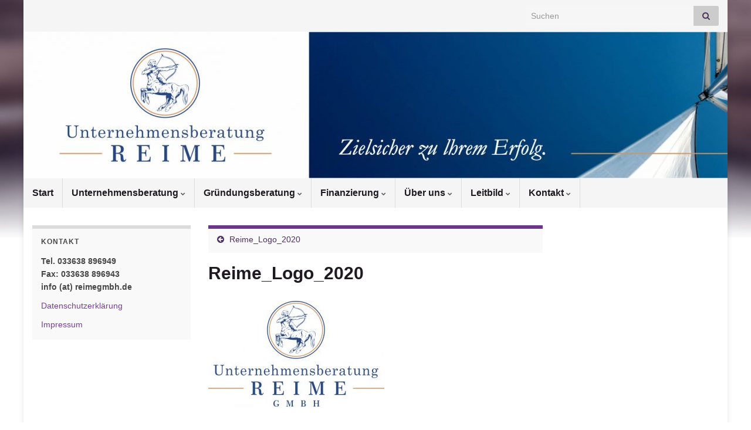

--- FILE ---
content_type: text/html; charset=UTF-8
request_url: https://www.reimegmbh.de/reime_logo_2020/
body_size: 11187
content:
<!DOCTYPE html><!--[if IE 7]>
<html class="ie ie7" dir="ltr" lang="de" prefix="og: https://ogp.me/ns# og: http://ogp.me/ns#">
<![endif]-->
<!--[if IE 8]>
<html class="ie ie8" dir="ltr" lang="de" prefix="og: https://ogp.me/ns# og: http://ogp.me/ns#">
<![endif]-->
<!--[if !(IE 7) & !(IE 8)]><!-->
<html dir="ltr" lang="de" prefix="og: https://ogp.me/ns# og: http://ogp.me/ns#">
<!--<![endif]-->
    <head>
        <meta charset="UTF-8">
        <meta http-equiv="X-UA-Compatible" content="IE=edge">
        <meta name="viewport" content="width=device-width, initial-scale=1">
        <link rel="dns-prefetch" href="//cdn.hu-manity.co" />
		<!-- Cookie Compliance -->
		<script type="text/javascript">var huOptions = {"appID":"wwwreimegmbhde-cf30ab1","currentLanguage":"de","blocking":true,"globalCookie":false,"isAdmin":false,"privacyConsent":true,"forms":[],"customProviders":[],"customPatterns":[]};</script>
		<script type="text/javascript" src="https://cdn.hu-manity.co/hu-banner.min.js"></script><title>Reime_Logo_2020 | Unternehmensberatung Reime GmbH</title>

		<!-- All in One SEO 4.9.3 - aioseo.com -->
	<meta name="robots" content="max-image-preview:large" />
	<meta name="author" content="Administrator"/>
	<link rel="canonical" href="https://www.reimegmbh.de/reime_logo_2020/" />
	<meta name="generator" content="All in One SEO (AIOSEO) 4.9.3" />
		<meta property="og:locale" content="de_DE" />
		<meta property="og:site_name" content="Unternehmensberatung Reime GmbH | Beratung für Gründer und junge Unternehmen" />
		<meta property="og:type" content="article" />
		<meta property="og:title" content="Reime_Logo_2020 | Unternehmensberatung Reime GmbH" />
		<meta property="og:url" content="https://www.reimegmbh.de/reime_logo_2020/" />
		<meta property="article:published_time" content="2022-09-01T15:57:18+00:00" />
		<meta property="article:modified_time" content="2022-09-01T15:57:18+00:00" />
		<meta name="twitter:card" content="summary_large_image" />
		<meta name="twitter:title" content="Reime_Logo_2020 | Unternehmensberatung Reime GmbH" />
		<script type="application/ld+json" class="aioseo-schema">
			{"@context":"https:\/\/schema.org","@graph":[{"@type":"BreadcrumbList","@id":"https:\/\/www.reimegmbh.de\/reime_logo_2020\/#breadcrumblist","itemListElement":[{"@type":"ListItem","@id":"https:\/\/www.reimegmbh.de#listItem","position":1,"name":"Home","item":"https:\/\/www.reimegmbh.de","nextItem":{"@type":"ListItem","@id":"https:\/\/www.reimegmbh.de\/reime_logo_2020\/#listItem","name":"Reime_Logo_2020"}},{"@type":"ListItem","@id":"https:\/\/www.reimegmbh.de\/reime_logo_2020\/#listItem","position":2,"name":"Reime_Logo_2020","previousItem":{"@type":"ListItem","@id":"https:\/\/www.reimegmbh.de#listItem","name":"Home"}}]},{"@type":"ItemPage","@id":"https:\/\/www.reimegmbh.de\/reime_logo_2020\/#itempage","url":"https:\/\/www.reimegmbh.de\/reime_logo_2020\/","name":"Reime_Logo_2020 | Unternehmensberatung Reime GmbH","inLanguage":"de-DE","isPartOf":{"@id":"https:\/\/www.reimegmbh.de\/#website"},"breadcrumb":{"@id":"https:\/\/www.reimegmbh.de\/reime_logo_2020\/#breadcrumblist"},"author":{"@id":"https:\/\/www.reimegmbh.de\/author\/administrator\/#author"},"creator":{"@id":"https:\/\/www.reimegmbh.de\/author\/administrator\/#author"},"datePublished":"2022-09-01T17:57:18+02:00","dateModified":"2022-09-01T17:57:18+02:00"},{"@type":"Organization","@id":"https:\/\/www.reimegmbh.de\/#organization","name":"Unternehmensberatung Reime GmbH","description":"Beratung f\u00fcr Gr\u00fcnder und junge Unternehmen","url":"https:\/\/www.reimegmbh.de\/","telephone":"+4933638896949","logo":{"@type":"ImageObject","url":"https:\/\/www.reimegmbh.de\/wp-content\/uploads\/2022\/09\/Reime_Logo_2020.jpg","@id":"https:\/\/www.reimegmbh.de\/reime_logo_2020\/#organizationLogo","width":500,"height":300},"image":{"@id":"https:\/\/www.reimegmbh.de\/reime_logo_2020\/#organizationLogo"}},{"@type":"Person","@id":"https:\/\/www.reimegmbh.de\/author\/administrator\/#author","url":"https:\/\/www.reimegmbh.de\/author\/administrator\/","name":"Administrator","image":{"@type":"ImageObject","@id":"https:\/\/www.reimegmbh.de\/reime_logo_2020\/#authorImage","url":"https:\/\/secure.gravatar.com\/avatar\/7d3e2a56dc65c67879b30edf45740adcad2fad026cdf3d08e276314b764282a0?s=96&d=mm&r=g","width":96,"height":96,"caption":"Administrator"}},{"@type":"WebSite","@id":"https:\/\/www.reimegmbh.de\/#website","url":"https:\/\/www.reimegmbh.de\/","name":"Unternehmensberatung Reime GmbH","description":"Beratung f\u00fcr Gr\u00fcnder und junge Unternehmen","inLanguage":"de-DE","publisher":{"@id":"https:\/\/www.reimegmbh.de\/#organization"}}]}
		</script>
		<!-- All in One SEO -->

<link rel='dns-prefetch' href='//www.reimegmbh.de' />
<link rel="alternate" type="application/rss+xml" title="Unternehmensberatung Reime GmbH &raquo; Feed" href="https://www.reimegmbh.de/feed/" />
<link rel="alternate" type="application/rss+xml" title="Unternehmensberatung Reime GmbH &raquo; Kommentar-Feed" href="https://www.reimegmbh.de/comments/feed/" />
<link rel="alternate" title="oEmbed (JSON)" type="application/json+oembed" href="https://www.reimegmbh.de/wp-json/oembed/1.0/embed?url=https%3A%2F%2Fwww.reimegmbh.de%2Freime_logo_2020%2F" />
<link rel="alternate" title="oEmbed (XML)" type="text/xml+oembed" href="https://www.reimegmbh.de/wp-json/oembed/1.0/embed?url=https%3A%2F%2Fwww.reimegmbh.de%2Freime_logo_2020%2F&#038;format=xml" />
<style id='wp-img-auto-sizes-contain-inline-css' type='text/css'>
img:is([sizes=auto i],[sizes^="auto," i]){contain-intrinsic-size:3000px 1500px}
/*# sourceURL=wp-img-auto-sizes-contain-inline-css */
</style>
<style id='wp-emoji-styles-inline-css' type='text/css'>

	img.wp-smiley, img.emoji {
		display: inline !important;
		border: none !important;
		box-shadow: none !important;
		height: 1em !important;
		width: 1em !important;
		margin: 0 0.07em !important;
		vertical-align: -0.1em !important;
		background: none !important;
		padding: 0 !important;
	}
/*# sourceURL=wp-emoji-styles-inline-css */
</style>
<style id='wp-block-library-inline-css' type='text/css'>
:root{--wp-block-synced-color:#7a00df;--wp-block-synced-color--rgb:122,0,223;--wp-bound-block-color:var(--wp-block-synced-color);--wp-editor-canvas-background:#ddd;--wp-admin-theme-color:#007cba;--wp-admin-theme-color--rgb:0,124,186;--wp-admin-theme-color-darker-10:#006ba1;--wp-admin-theme-color-darker-10--rgb:0,107,160.5;--wp-admin-theme-color-darker-20:#005a87;--wp-admin-theme-color-darker-20--rgb:0,90,135;--wp-admin-border-width-focus:2px}@media (min-resolution:192dpi){:root{--wp-admin-border-width-focus:1.5px}}.wp-element-button{cursor:pointer}:root .has-very-light-gray-background-color{background-color:#eee}:root .has-very-dark-gray-background-color{background-color:#313131}:root .has-very-light-gray-color{color:#eee}:root .has-very-dark-gray-color{color:#313131}:root .has-vivid-green-cyan-to-vivid-cyan-blue-gradient-background{background:linear-gradient(135deg,#00d084,#0693e3)}:root .has-purple-crush-gradient-background{background:linear-gradient(135deg,#34e2e4,#4721fb 50%,#ab1dfe)}:root .has-hazy-dawn-gradient-background{background:linear-gradient(135deg,#faaca8,#dad0ec)}:root .has-subdued-olive-gradient-background{background:linear-gradient(135deg,#fafae1,#67a671)}:root .has-atomic-cream-gradient-background{background:linear-gradient(135deg,#fdd79a,#004a59)}:root .has-nightshade-gradient-background{background:linear-gradient(135deg,#330968,#31cdcf)}:root .has-midnight-gradient-background{background:linear-gradient(135deg,#020381,#2874fc)}:root{--wp--preset--font-size--normal:16px;--wp--preset--font-size--huge:42px}.has-regular-font-size{font-size:1em}.has-larger-font-size{font-size:2.625em}.has-normal-font-size{font-size:var(--wp--preset--font-size--normal)}.has-huge-font-size{font-size:var(--wp--preset--font-size--huge)}.has-text-align-center{text-align:center}.has-text-align-left{text-align:left}.has-text-align-right{text-align:right}.has-fit-text{white-space:nowrap!important}#end-resizable-editor-section{display:none}.aligncenter{clear:both}.items-justified-left{justify-content:flex-start}.items-justified-center{justify-content:center}.items-justified-right{justify-content:flex-end}.items-justified-space-between{justify-content:space-between}.screen-reader-text{border:0;clip-path:inset(50%);height:1px;margin:-1px;overflow:hidden;padding:0;position:absolute;width:1px;word-wrap:normal!important}.screen-reader-text:focus{background-color:#ddd;clip-path:none;color:#444;display:block;font-size:1em;height:auto;left:5px;line-height:normal;padding:15px 23px 14px;text-decoration:none;top:5px;width:auto;z-index:100000}html :where(.has-border-color){border-style:solid}html :where([style*=border-top-color]){border-top-style:solid}html :where([style*=border-right-color]){border-right-style:solid}html :where([style*=border-bottom-color]){border-bottom-style:solid}html :where([style*=border-left-color]){border-left-style:solid}html :where([style*=border-width]){border-style:solid}html :where([style*=border-top-width]){border-top-style:solid}html :where([style*=border-right-width]){border-right-style:solid}html :where([style*=border-bottom-width]){border-bottom-style:solid}html :where([style*=border-left-width]){border-left-style:solid}html :where(img[class*=wp-image-]){height:auto;max-width:100%}:where(figure){margin:0 0 1em}html :where(.is-position-sticky){--wp-admin--admin-bar--position-offset:var(--wp-admin--admin-bar--height,0px)}@media screen and (max-width:600px){html :where(.is-position-sticky){--wp-admin--admin-bar--position-offset:0px}}

/*# sourceURL=wp-block-library-inline-css */
</style><style id='global-styles-inline-css' type='text/css'>
:root{--wp--preset--aspect-ratio--square: 1;--wp--preset--aspect-ratio--4-3: 4/3;--wp--preset--aspect-ratio--3-4: 3/4;--wp--preset--aspect-ratio--3-2: 3/2;--wp--preset--aspect-ratio--2-3: 2/3;--wp--preset--aspect-ratio--16-9: 16/9;--wp--preset--aspect-ratio--9-16: 9/16;--wp--preset--color--black: #000000;--wp--preset--color--cyan-bluish-gray: #abb8c3;--wp--preset--color--white: #ffffff;--wp--preset--color--pale-pink: #f78da7;--wp--preset--color--vivid-red: #cf2e2e;--wp--preset--color--luminous-vivid-orange: #ff6900;--wp--preset--color--luminous-vivid-amber: #fcb900;--wp--preset--color--light-green-cyan: #7bdcb5;--wp--preset--color--vivid-green-cyan: #00d084;--wp--preset--color--pale-cyan-blue: #8ed1fc;--wp--preset--color--vivid-cyan-blue: #0693e3;--wp--preset--color--vivid-purple: #9b51e0;--wp--preset--gradient--vivid-cyan-blue-to-vivid-purple: linear-gradient(135deg,rgb(6,147,227) 0%,rgb(155,81,224) 100%);--wp--preset--gradient--light-green-cyan-to-vivid-green-cyan: linear-gradient(135deg,rgb(122,220,180) 0%,rgb(0,208,130) 100%);--wp--preset--gradient--luminous-vivid-amber-to-luminous-vivid-orange: linear-gradient(135deg,rgb(252,185,0) 0%,rgb(255,105,0) 100%);--wp--preset--gradient--luminous-vivid-orange-to-vivid-red: linear-gradient(135deg,rgb(255,105,0) 0%,rgb(207,46,46) 100%);--wp--preset--gradient--very-light-gray-to-cyan-bluish-gray: linear-gradient(135deg,rgb(238,238,238) 0%,rgb(169,184,195) 100%);--wp--preset--gradient--cool-to-warm-spectrum: linear-gradient(135deg,rgb(74,234,220) 0%,rgb(151,120,209) 20%,rgb(207,42,186) 40%,rgb(238,44,130) 60%,rgb(251,105,98) 80%,rgb(254,248,76) 100%);--wp--preset--gradient--blush-light-purple: linear-gradient(135deg,rgb(255,206,236) 0%,rgb(152,150,240) 100%);--wp--preset--gradient--blush-bordeaux: linear-gradient(135deg,rgb(254,205,165) 0%,rgb(254,45,45) 50%,rgb(107,0,62) 100%);--wp--preset--gradient--luminous-dusk: linear-gradient(135deg,rgb(255,203,112) 0%,rgb(199,81,192) 50%,rgb(65,88,208) 100%);--wp--preset--gradient--pale-ocean: linear-gradient(135deg,rgb(255,245,203) 0%,rgb(182,227,212) 50%,rgb(51,167,181) 100%);--wp--preset--gradient--electric-grass: linear-gradient(135deg,rgb(202,248,128) 0%,rgb(113,206,126) 100%);--wp--preset--gradient--midnight: linear-gradient(135deg,rgb(2,3,129) 0%,rgb(40,116,252) 100%);--wp--preset--font-size--small: 14px;--wp--preset--font-size--medium: 20px;--wp--preset--font-size--large: 20px;--wp--preset--font-size--x-large: 42px;--wp--preset--font-size--tiny: 10px;--wp--preset--font-size--regular: 16px;--wp--preset--font-size--larger: 26px;--wp--preset--spacing--20: 0.44rem;--wp--preset--spacing--30: 0.67rem;--wp--preset--spacing--40: 1rem;--wp--preset--spacing--50: 1.5rem;--wp--preset--spacing--60: 2.25rem;--wp--preset--spacing--70: 3.38rem;--wp--preset--spacing--80: 5.06rem;--wp--preset--shadow--natural: 6px 6px 9px rgba(0, 0, 0, 0.2);--wp--preset--shadow--deep: 12px 12px 50px rgba(0, 0, 0, 0.4);--wp--preset--shadow--sharp: 6px 6px 0px rgba(0, 0, 0, 0.2);--wp--preset--shadow--outlined: 6px 6px 0px -3px rgb(255, 255, 255), 6px 6px rgb(0, 0, 0);--wp--preset--shadow--crisp: 6px 6px 0px rgb(0, 0, 0);}:where(.is-layout-flex){gap: 0.5em;}:where(.is-layout-grid){gap: 0.5em;}body .is-layout-flex{display: flex;}.is-layout-flex{flex-wrap: wrap;align-items: center;}.is-layout-flex > :is(*, div){margin: 0;}body .is-layout-grid{display: grid;}.is-layout-grid > :is(*, div){margin: 0;}:where(.wp-block-columns.is-layout-flex){gap: 2em;}:where(.wp-block-columns.is-layout-grid){gap: 2em;}:where(.wp-block-post-template.is-layout-flex){gap: 1.25em;}:where(.wp-block-post-template.is-layout-grid){gap: 1.25em;}.has-black-color{color: var(--wp--preset--color--black) !important;}.has-cyan-bluish-gray-color{color: var(--wp--preset--color--cyan-bluish-gray) !important;}.has-white-color{color: var(--wp--preset--color--white) !important;}.has-pale-pink-color{color: var(--wp--preset--color--pale-pink) !important;}.has-vivid-red-color{color: var(--wp--preset--color--vivid-red) !important;}.has-luminous-vivid-orange-color{color: var(--wp--preset--color--luminous-vivid-orange) !important;}.has-luminous-vivid-amber-color{color: var(--wp--preset--color--luminous-vivid-amber) !important;}.has-light-green-cyan-color{color: var(--wp--preset--color--light-green-cyan) !important;}.has-vivid-green-cyan-color{color: var(--wp--preset--color--vivid-green-cyan) !important;}.has-pale-cyan-blue-color{color: var(--wp--preset--color--pale-cyan-blue) !important;}.has-vivid-cyan-blue-color{color: var(--wp--preset--color--vivid-cyan-blue) !important;}.has-vivid-purple-color{color: var(--wp--preset--color--vivid-purple) !important;}.has-black-background-color{background-color: var(--wp--preset--color--black) !important;}.has-cyan-bluish-gray-background-color{background-color: var(--wp--preset--color--cyan-bluish-gray) !important;}.has-white-background-color{background-color: var(--wp--preset--color--white) !important;}.has-pale-pink-background-color{background-color: var(--wp--preset--color--pale-pink) !important;}.has-vivid-red-background-color{background-color: var(--wp--preset--color--vivid-red) !important;}.has-luminous-vivid-orange-background-color{background-color: var(--wp--preset--color--luminous-vivid-orange) !important;}.has-luminous-vivid-amber-background-color{background-color: var(--wp--preset--color--luminous-vivid-amber) !important;}.has-light-green-cyan-background-color{background-color: var(--wp--preset--color--light-green-cyan) !important;}.has-vivid-green-cyan-background-color{background-color: var(--wp--preset--color--vivid-green-cyan) !important;}.has-pale-cyan-blue-background-color{background-color: var(--wp--preset--color--pale-cyan-blue) !important;}.has-vivid-cyan-blue-background-color{background-color: var(--wp--preset--color--vivid-cyan-blue) !important;}.has-vivid-purple-background-color{background-color: var(--wp--preset--color--vivid-purple) !important;}.has-black-border-color{border-color: var(--wp--preset--color--black) !important;}.has-cyan-bluish-gray-border-color{border-color: var(--wp--preset--color--cyan-bluish-gray) !important;}.has-white-border-color{border-color: var(--wp--preset--color--white) !important;}.has-pale-pink-border-color{border-color: var(--wp--preset--color--pale-pink) !important;}.has-vivid-red-border-color{border-color: var(--wp--preset--color--vivid-red) !important;}.has-luminous-vivid-orange-border-color{border-color: var(--wp--preset--color--luminous-vivid-orange) !important;}.has-luminous-vivid-amber-border-color{border-color: var(--wp--preset--color--luminous-vivid-amber) !important;}.has-light-green-cyan-border-color{border-color: var(--wp--preset--color--light-green-cyan) !important;}.has-vivid-green-cyan-border-color{border-color: var(--wp--preset--color--vivid-green-cyan) !important;}.has-pale-cyan-blue-border-color{border-color: var(--wp--preset--color--pale-cyan-blue) !important;}.has-vivid-cyan-blue-border-color{border-color: var(--wp--preset--color--vivid-cyan-blue) !important;}.has-vivid-purple-border-color{border-color: var(--wp--preset--color--vivid-purple) !important;}.has-vivid-cyan-blue-to-vivid-purple-gradient-background{background: var(--wp--preset--gradient--vivid-cyan-blue-to-vivid-purple) !important;}.has-light-green-cyan-to-vivid-green-cyan-gradient-background{background: var(--wp--preset--gradient--light-green-cyan-to-vivid-green-cyan) !important;}.has-luminous-vivid-amber-to-luminous-vivid-orange-gradient-background{background: var(--wp--preset--gradient--luminous-vivid-amber-to-luminous-vivid-orange) !important;}.has-luminous-vivid-orange-to-vivid-red-gradient-background{background: var(--wp--preset--gradient--luminous-vivid-orange-to-vivid-red) !important;}.has-very-light-gray-to-cyan-bluish-gray-gradient-background{background: var(--wp--preset--gradient--very-light-gray-to-cyan-bluish-gray) !important;}.has-cool-to-warm-spectrum-gradient-background{background: var(--wp--preset--gradient--cool-to-warm-spectrum) !important;}.has-blush-light-purple-gradient-background{background: var(--wp--preset--gradient--blush-light-purple) !important;}.has-blush-bordeaux-gradient-background{background: var(--wp--preset--gradient--blush-bordeaux) !important;}.has-luminous-dusk-gradient-background{background: var(--wp--preset--gradient--luminous-dusk) !important;}.has-pale-ocean-gradient-background{background: var(--wp--preset--gradient--pale-ocean) !important;}.has-electric-grass-gradient-background{background: var(--wp--preset--gradient--electric-grass) !important;}.has-midnight-gradient-background{background: var(--wp--preset--gradient--midnight) !important;}.has-small-font-size{font-size: var(--wp--preset--font-size--small) !important;}.has-medium-font-size{font-size: var(--wp--preset--font-size--medium) !important;}.has-large-font-size{font-size: var(--wp--preset--font-size--large) !important;}.has-x-large-font-size{font-size: var(--wp--preset--font-size--x-large) !important;}
/*# sourceURL=global-styles-inline-css */
</style>

<style id='classic-theme-styles-inline-css' type='text/css'>
/*! This file is auto-generated */
.wp-block-button__link{color:#fff;background-color:#32373c;border-radius:9999px;box-shadow:none;text-decoration:none;padding:calc(.667em + 2px) calc(1.333em + 2px);font-size:1.125em}.wp-block-file__button{background:#32373c;color:#fff;text-decoration:none}
/*# sourceURL=/wp-includes/css/classic-themes.min.css */
</style>
<link rel='stylesheet' id='bootstrap-css' href='https://www.reimegmbh.de/wp-content/themes/graphene-plus/bootstrap/css/bootstrap.min.css?ver=6.9' type='text/css' media='all' />
<link rel='stylesheet' id='font-awesome-css' href='https://www.reimegmbh.de/wp-content/themes/graphene-plus/fonts/font-awesome/css/font-awesome.min.css?ver=6.9' type='text/css' media='all' />
<link rel='stylesheet' id='graphene-css' href='https://www.reimegmbh.de/wp-content/themes/graphene-plus/style.css?ver=2.9.1' type='text/css' media='screen' />
<link rel='stylesheet' id='graphene-responsive-css' href='https://www.reimegmbh.de/wp-content/themes/graphene-plus/responsive.css?ver=2.9.1' type='text/css' media='all' />
<link rel='stylesheet' id='graphene-blocks-css' href='https://www.reimegmbh.de/wp-content/themes/graphene-plus/blocks.css?ver=2.9.1' type='text/css' media='all' />
<script type="text/javascript" src="https://www.reimegmbh.de/wp-includes/js/jquery/jquery.min.js?ver=3.7.1" id="jquery-core-js"></script>
<script type="text/javascript" src="https://www.reimegmbh.de/wp-includes/js/jquery/jquery-migrate.min.js?ver=3.4.1" id="jquery-migrate-js"></script>
<script type="text/javascript" src="https://www.reimegmbh.de/wp-content/themes/graphene-plus/bootstrap/js/bootstrap.min.js?ver=2.9.1" id="bootstrap-js"></script>
<script type="text/javascript" src="https://www.reimegmbh.de/wp-content/themes/graphene-plus/js/bootstrap-hover-dropdown/bootstrap-hover-dropdown.min.js?ver=2.9.1" id="bootstrap-hover-dropdown-js"></script>
<script type="text/javascript" src="https://www.reimegmbh.de/wp-content/themes/graphene-plus/js/bootstrap-submenu/bootstrap-submenu.min.js?ver=2.9.1" id="bootstrap-submenu-js"></script>
<script type="text/javascript" src="https://www.reimegmbh.de/wp-content/themes/graphene-plus/js/jquery.infinitescroll.min.js?ver=2.9.1" id="infinite-scroll-js"></script>
<script type="text/javascript" id="graphene-js-extra">
/* <![CDATA[ */
var grapheneJS = {"siteurl":"https://www.reimegmbh.de","ajaxurl":"https://www.reimegmbh.de/wp-admin/admin-ajax.php","templateUrl":"https://www.reimegmbh.de/wp-content/themes/graphene-plus","isSingular":"1","enableStickyMenu":"","shouldShowComments":"","commentsOrder":"newest","sliderDisable":"","sliderInterval":"5000","infScrollBtnLbl":"Mehr laden","infScrollOn":"","infScrollCommentsOn":"","totalPosts":"1","postsPerPage":"10","isPageNavi":"","infScrollMsgText":"Rufe window.grapheneInfScrollItemsPerPage weiteren Beitrag von window.grapheneInfScrollItemsLeft ab ...","infScrollMsgTextPlural":"Rufe window.grapheneInfScrollItemsPerPage weitere Beitr\u00e4ge von window.grapheneInfScrollItemsLeft ab ...","infScrollFinishedText":"Alles geladen!","commentsPerPage":"50","totalComments":"0","infScrollCommentsMsg":"Lade window.grapheneInfScrollCommentsPerPage von window.grapheneInfScrollCommentsLeft Kommentaren.","infScrollCommentsMsgPlural":"Lade window.grapheneInfScrollCommentsPerPage von window.grapheneInfScrollCommentsLeft Kommentaren.","infScrollCommentsFinishedMsg":"Alle Kommentare geladen!","disableLiveSearch":"","txtNoResult":"Es wurde kein Ergebnis gefunden.","isMasonry":""};
//# sourceURL=graphene-js-extra
/* ]]> */
</script>
<script type="text/javascript" src="https://www.reimegmbh.de/wp-content/themes/graphene-plus/js/graphene.js?ver=2.9.1" id="graphene-js"></script>
<script type="text/javascript" src="https://www.reimegmbh.de/wp-content/themes/graphene-plus/plus/scripts/jquery.autocomplete.min.js?ver=1.4.9" id="jquery-autocomplete-js"></script>
<link rel="https://api.w.org/" href="https://www.reimegmbh.de/wp-json/" /><link rel="alternate" title="JSON" type="application/json" href="https://www.reimegmbh.de/wp-json/wp/v2/media/854" /><link rel="EditURI" type="application/rsd+xml" title="RSD" href="https://www.reimegmbh.de/xmlrpc.php?rsd" />
<meta name="generator" content="WordPress 6.9" />
<link rel='shortlink' href='https://www.reimegmbh.de/?p=854' />
<style type="text/css">
body{background-image:none}.header_title, .header_title a, .header_title a:visited, .header_title a:hover, .header_desc {color:#blank}.carousel, .carousel .item{height:200px}@media (max-width: 991px) {.carousel, .carousel .item{height:200px}}@media (min-width: 1200px) {.container {width:1200px}}
</style>
		<script type="application/ld+json">{"@context":"http:\/\/schema.org","@type":"Article","mainEntityOfPage":"https:\/\/www.reimegmbh.de\/reime_logo_2020\/","publisher":{"@type":"Organization","name":"Unternehmensberatung Reime GmbH"},"headline":"Reime_Logo_2020","datePublished":"2022-09-01T17:57:18+00:00","dateModified":"2022-09-01T17:57:18+00:00","description":"","author":{"@type":"Person","name":"Administrator"}}</script>
	<style type="text/css" id="custom-background-css">
body.custom-background { background-color: #ffffff; background-image: url("https://www.reimegmbh.de/wp-content/themes/graphene-plus/images/bg.jpg"); background-position: center top; background-size: contain; background-repeat: no-repeat; background-attachment: scroll; }
</style>
	<!-- There is no amphtml version available for this URL. --><meta property="og:type" content="article" />
<meta property="og:title" content="Reime_Logo_2020" />
<meta property="og:url" content="https://www.reimegmbh.de/reime_logo_2020/" />
<meta property="og:site_name" content="Unternehmensberatung Reime GmbH" />
<meta property="og:description" content="" />
<meta property="og:updated_time" content="2022-09-01T17:57:18+00:00" />
<meta property="article:modified_time" content="2022-09-01T17:57:18+00:00" />
<meta property="article:published_time" content="2022-09-01T17:57:18+00:00" />
<style type="text/css">/** Mega Menu CSS: fs **/</style>
    </head>
    <body class="attachment wp-singular attachment-template-default single single-attachment postid-854 attachmentid-854 attachment-jpeg custom-background wp-embed-responsive wp-theme-graphene-plus cookies-not-set full-width-slider layout-boxed three_col_center three-columns singular">
        
        <div class="container boxed-wrapper">
            
                            <div id="top-bar" class="row clearfix top-bar light">
                    
                                                    
                            <div class="col-md-12 top-bar-items">
                                
                                                                
                                                                    <button type="button" class="search-toggle navbar-toggle collapsed" data-toggle="collapse" data-target="#top_search">
                                        <span class="sr-only">Suchbox umschalten</span>
                                        <i class="fa fa-search-plus"></i>
                                    </button>

                                    <div id="top_search" class="top-search-form">
                                        <form class="searchform" method="get" action="https://www.reimegmbh.de">
	<div class="input-group">
		<div class="form-group live-search-input">
			<label for="s" class="screen-reader-text">Search for:</label>
		    <input type="text" id="s" name="s" class="form-control" placeholder="Suchen">
		    		<i class="fa fa-spin fa-circle-o-notch live-search-icon" style="display:none"></i>
			</div>
	    <span class="input-group-btn">
	    	<button class="btn btn-default" type="submit"><i class="fa fa-search"></i></button>
	    </span>
    </div>
    </form>                                                                            </div>
                                
                                                            </div>

                        
                                    </div>
            

            <div id="header" class="row">

                <img src="https://www.reimegmbh.de/wp-content/uploads/2020/04/cropped-Reime_Web_Header-3-1.jpg" alt="Unternehmensberatung Reime GmbH" title="Unternehmensberatung Reime GmbH" width="1200" height="250" />                
                                    <a href="https://www.reimegmbh.de" id="header_img_link" title="Zurück zur Startseite">&nbsp;</a>                            </div>


                        <nav class="navbar row ">

                <div class="navbar-header align-center">
                		                    <button type="button" class="navbar-toggle collapsed" data-toggle="collapse" data-target="#header-menu-wrap, #secondary-menu-wrap">
	                        <span class="sr-only">Navigation umschalten</span>
	                        <span class="icon-bar"></span>
	                        <span class="icon-bar"></span>
	                        <span class="icon-bar"></span>
	                    </button>
                	                    
                    
                                            <p class="header_title mobile-only">
                            <a href="https://www.reimegmbh.de" title="Zurück zur Startseite">                                Unternehmensberatung Reime GmbH                            </a>                        </p>
                    
                                            
                                    </div>

                                    <div class="collapse navbar-collapse" id="header-menu-wrap">

            			<ul class="nav navbar-nav flip"><li ><a href="https://www.reimegmbh.de/">Start</a></li><li class="menu-item menu-item-8 menu-item-has-children"><a href="https://www.reimegmbh.de/leitbild/"  class="dropdown-toggle" data-toggle="dropdown" data-submenu="1" data-depth="10" data-hover="dropdown">Unternehmensberatung <i class="fa fa-chevron-down"></i></a><ul class="dropdown-menu"><li class="menu-item menu-item-82"><a href="https://www.reimegmbh.de/leitbild/finanzierung/" >Finanzierung</a></li><li class="menu-item menu-item-84"><a href="https://www.reimegmbh.de/leitbild/strategieentwicklung/" >Strategieentwicklung</a></li><li class="menu-item menu-item-96"><a href="https://www.reimegmbh.de/leitbild/reporting-und-controlling/" >Reporting und Controlling</a></li><li class="menu-item menu-item-119"><a href="https://www.reimegmbh.de/leitbild/kfw-grundungscoaching/" >Bafa Förderung unternehmerischen Know-hows</a></li></ul></li><li class="menu-item menu-item-98 menu-item-has-children"><a href="https://www.reimegmbh.de/grundungsberatung/"  class="dropdown-toggle" data-toggle="dropdown" data-submenu="1" data-depth="10" data-hover="dropdown">Gründungsberatung <i class="fa fa-chevron-down"></i></a><ul class="dropdown-menu"><li class="menu-item menu-item-100"><a href="https://www.reimegmbh.de/grundungsberatung/kostenlose-erstberatung/" >Kostenlose Erstberatung</a></li><li class="menu-item menu-item-102"><a href="https://www.reimegmbh.de/grundungsberatung/fordermittel/" >Fördermittel</a></li><li class="menu-item menu-item-104"><a href="https://www.reimegmbh.de/grundungsberatung/vorgrundungsberatung/" >Vorgründungsberatung</a></li><li class="menu-item menu-item-106"><a href="https://www.reimegmbh.de/grundungsberatung/nachgrundungsberatung/" >Nachgründungsberatung</a></li><li class="menu-item menu-item-110"><a href="https://www.reimegmbh.de/grundungsberatung/business-plan/" >Business-Plan</a></li><li class="menu-item menu-item-112"><a href="https://www.reimegmbh.de/grundungsberatung/grundungszuschuss-einstiegsgeld/" >Gründungszuschuss &#038; Einstiegsgeld</a></li><li class="menu-item menu-item-114"><a href="https://www.reimegmbh.de/grundungsberatung/lotsendienst-fur-brandenburger-grunder/" >Lotsendienst für Brandenburger Gründer</a></li></ul></li><li class="menu-item menu-item-134 menu-item-has-children"><a href="https://www.reimegmbh.de/finanzierung/"  class="dropdown-toggle" data-toggle="dropdown" data-submenu="1" data-depth="10" data-hover="dropdown">Finanzierung <i class="fa fa-chevron-down"></i></a><ul class="dropdown-menu"><li class="menu-item menu-item-136"><a href="https://www.reimegmbh.de/finanzierung/finanzplanung/" >Finanzplanung</a></li><li class="menu-item menu-item-138"><a href="https://www.reimegmbh.de/finanzierung/fremdkapital/" >Fremdkapital</a></li><li class="menu-item menu-item-140"><a href="https://www.reimegmbh.de/finanzierung/fordermittel/" >Fördermittel</a></li></ul></li><li class="menu-item menu-item-146 menu-item-has-children"><a href="https://www.reimegmbh.de/uber-uns-2/"  class="dropdown-toggle" data-toggle="dropdown" data-submenu="1" data-depth="10" data-hover="dropdown">Über uns <i class="fa fa-chevron-down"></i></a><ul class="dropdown-menu"><li class="menu-item menu-item-148"><a href="https://www.reimegmbh.de/uber-uns-2/steffen-reime/" >Steffen Reime</a></li></ul></li><li class="menu-item menu-item-158 menu-item-has-children"><a href="https://www.reimegmbh.de/leitbild-2/"  class="dropdown-toggle" data-toggle="dropdown" data-submenu="1" data-depth="10" data-hover="dropdown">Leitbild <i class="fa fa-chevron-down"></i></a><ul class="dropdown-menu"><li class="menu-item menu-item-160"><a href="https://www.reimegmbh.de/leitbild-2/praambel/" >Präambel</a></li><li class="menu-item menu-item-162"><a href="https://www.reimegmbh.de/leitbild-2/was-uns-verpflichtet/" >Was uns verpflichtet.</a></li><li class="menu-item menu-item-164"><a href="https://www.reimegmbh.de/leitbild-2/dazu-stehen-wir/" >Dazu stehen wir.</a></li><li class="menu-item menu-item-166"><a href="https://www.reimegmbh.de/leitbild-2/das-bieten-wir/" >Das bieten wir.</a></li><li class="menu-item menu-item-168"><a href="https://www.reimegmbh.de/leitbild-2/so-arbeiten-wir/" >So arbeiten wir.</a></li><li class="menu-item menu-item-170"><a href="https://www.reimegmbh.de/leitbild-2/wohin-wir-uns-entwickeln/" >Wohin wir uns entwickeln.</a></li></ul></li><li class="menu-item menu-item-172 menu-item-has-children"><a href="https://www.reimegmbh.de/kontakt/"  class="dropdown-toggle" data-toggle="dropdown" data-submenu="1" data-depth="10" data-hover="dropdown">Kontakt <i class="fa fa-chevron-down"></i></a><ul class="dropdown-menu"><li class="menu-item menu-item-688"><a href="https://www.reimegmbh.de/kontakt/datenschutzerklaerung/" >Datenschutzerklärung</a></li><li class="menu-item menu-item-176"><a href="https://www.reimegmbh.de/kontakt/ihr-weg-zu-uns/" >Ihr Weg zu uns</a></li></ul></li></ul>                        
            			                        
                                            </div>
                
                                    
                            </nav>

            
            <div id="content" class="clearfix hfeed row">
                
                    
                                        
                    <div id="content-main" class="clearfix content-main col-md-6 col-md-push-3">
                    
	
		<div class="post-nav post-nav-top clearfix">
			<p class="previous col-sm-6"><i class="fa fa-arrow-circle-left"></i> <a href="https://www.reimegmbh.de/reime_logo_2020/" rel="prev">Reime_Logo_2020</a></p>								</div>
		        
<div id="post-854" class="clearfix post post-854 attachment type-attachment status-inherit hentry nodate item-wrap">
		
	<div class="entry clearfix">
    	
                        
		        <h1 class="post-title entry-title">
			Reime_Logo_2020			        </h1>
		
		
				
				<div class="entry-content clearfix">
							
										
						<p class="attachment"><a href='https://www.reimegmbh.de/wp-content/uploads/2022/09/Reime_Logo_2020.jpg'><img fetchpriority="high" decoding="async" width="300" height="180" src="https://www.reimegmbh.de/wp-content/uploads/2022/09/Reime_Logo_2020-300x180.jpg" class="attachment-medium size-medium" alt="" srcset="https://www.reimegmbh.de/wp-content/uploads/2022/09/Reime_Logo_2020-300x180.jpg 300w, https://www.reimegmbh.de/wp-content/uploads/2022/09/Reime_Logo_2020.jpg 500w" sizes="(max-width: 300px) 100vw, 300px" /></a></p>
								</div>
		
			</div>

</div>







            
  

                </div><!-- #content-main -->
        
            
<div id="sidebar2" class="sidebar sidebar-left widget-area col-md-3 col-md-pull-6">

	
    <div id="text-3" class="sidebar-wrap widget_text"><h2 class="widget-title">Kontakt</h2>			<div class="textwidget"><p><b>Tel. 033638 896949</b><br />
<b>Fax: 033638 896943</b><br />
<b>info (at) reimegmbh.de</b></p>
<p><a href="https://www.reimegmbh.de/?page_id=688">Datenschutzerklärung</a></p>
<p><a href="https://www.reimegmbh.de/?page_id=172">Impressum</a></p>
</div>
		</div>    
        
    
</div><!-- #sidebar2 -->    
<div id="sidebar1" class="sidebar sidebar-right widget-area col-md-3">

	
        
        
    
</div><!-- #sidebar1 -->        
        
    </div><!-- #content -->




<div id="footer" class="row default-footer">
    
        
            
            <div class="copyright-developer">
                                    <div id="copyright">
                        <p>&copy; 2026 Unternehmensberatung Reime GmbH.</p>                    </div>
                
                                    <div id="developer">
                        <p>
                                                        Gemacht mit <i class="fa fa-heart"></i> von <a href="https://www.graphene-theme.com/" rel="nofollow">Graphene Themes</a>.                        </p>

                                            </div>
                            </div>

        
                
    </div><!-- #footer -->


</div><!-- #container -->

<script type="speculationrules">
{"prefetch":[{"source":"document","where":{"and":[{"href_matches":"/*"},{"not":{"href_matches":["/wp-*.php","/wp-admin/*","/wp-content/uploads/*","/wp-content/*","/wp-content/plugins/*","/wp-content/themes/graphene-plus/*","/*\\?(.+)"]}},{"not":{"selector_matches":"a[rel~=\"nofollow\"]"}},{"not":{"selector_matches":".no-prefetch, .no-prefetch a"}}]},"eagerness":"conservative"}]}
</script>
		<a href="#" id="back-to-top" title="Back to top"><i class="fa fa-chevron-up"></i></a>
	<script type="text/javascript" src="https://www.reimegmbh.de/wp-includes/js/comment-reply.min.js?ver=6.9" id="comment-reply-js" async="async" data-wp-strategy="async" fetchpriority="low"></script>
<script type="text/javascript" src="https://www.reimegmbh.de/wp-includes/js/imagesloaded.min.js?ver=5.0.0" id="imagesloaded-js"></script>
<script type="text/javascript" src="https://www.reimegmbh.de/wp-includes/js/masonry.min.js?ver=4.2.2" id="masonry-js"></script>
<script type="text/javascript" src="https://www.reimegmbh.de/wp-includes/js/hoverIntent.min.js?ver=1.10.2" id="hoverIntent-js"></script>
<script type="text/javascript" id="megamenu-js-extra">
/* <![CDATA[ */
var megamenu = {"timeout":"300","interval":"100"};
//# sourceURL=megamenu-js-extra
/* ]]> */
</script>
<script type="text/javascript" src="https://www.reimegmbh.de/wp-content/themes/graphene-plus/plus/vendors/mega-menu/js/maxmegamenu.js?ver=2.9.5" id="megamenu-js"></script>
<script id="wp-emoji-settings" type="application/json">
{"baseUrl":"https://s.w.org/images/core/emoji/17.0.2/72x72/","ext":".png","svgUrl":"https://s.w.org/images/core/emoji/17.0.2/svg/","svgExt":".svg","source":{"concatemoji":"https://www.reimegmbh.de/wp-includes/js/wp-emoji-release.min.js?ver=6.9"}}
</script>
<script type="module">
/* <![CDATA[ */
/*! This file is auto-generated */
const a=JSON.parse(document.getElementById("wp-emoji-settings").textContent),o=(window._wpemojiSettings=a,"wpEmojiSettingsSupports"),s=["flag","emoji"];function i(e){try{var t={supportTests:e,timestamp:(new Date).valueOf()};sessionStorage.setItem(o,JSON.stringify(t))}catch(e){}}function c(e,t,n){e.clearRect(0,0,e.canvas.width,e.canvas.height),e.fillText(t,0,0);t=new Uint32Array(e.getImageData(0,0,e.canvas.width,e.canvas.height).data);e.clearRect(0,0,e.canvas.width,e.canvas.height),e.fillText(n,0,0);const a=new Uint32Array(e.getImageData(0,0,e.canvas.width,e.canvas.height).data);return t.every((e,t)=>e===a[t])}function p(e,t){e.clearRect(0,0,e.canvas.width,e.canvas.height),e.fillText(t,0,0);var n=e.getImageData(16,16,1,1);for(let e=0;e<n.data.length;e++)if(0!==n.data[e])return!1;return!0}function u(e,t,n,a){switch(t){case"flag":return n(e,"\ud83c\udff3\ufe0f\u200d\u26a7\ufe0f","\ud83c\udff3\ufe0f\u200b\u26a7\ufe0f")?!1:!n(e,"\ud83c\udde8\ud83c\uddf6","\ud83c\udde8\u200b\ud83c\uddf6")&&!n(e,"\ud83c\udff4\udb40\udc67\udb40\udc62\udb40\udc65\udb40\udc6e\udb40\udc67\udb40\udc7f","\ud83c\udff4\u200b\udb40\udc67\u200b\udb40\udc62\u200b\udb40\udc65\u200b\udb40\udc6e\u200b\udb40\udc67\u200b\udb40\udc7f");case"emoji":return!a(e,"\ud83e\u1fac8")}return!1}function f(e,t,n,a){let r;const o=(r="undefined"!=typeof WorkerGlobalScope&&self instanceof WorkerGlobalScope?new OffscreenCanvas(300,150):document.createElement("canvas")).getContext("2d",{willReadFrequently:!0}),s=(o.textBaseline="top",o.font="600 32px Arial",{});return e.forEach(e=>{s[e]=t(o,e,n,a)}),s}function r(e){var t=document.createElement("script");t.src=e,t.defer=!0,document.head.appendChild(t)}a.supports={everything:!0,everythingExceptFlag:!0},new Promise(t=>{let n=function(){try{var e=JSON.parse(sessionStorage.getItem(o));if("object"==typeof e&&"number"==typeof e.timestamp&&(new Date).valueOf()<e.timestamp+604800&&"object"==typeof e.supportTests)return e.supportTests}catch(e){}return null}();if(!n){if("undefined"!=typeof Worker&&"undefined"!=typeof OffscreenCanvas&&"undefined"!=typeof URL&&URL.createObjectURL&&"undefined"!=typeof Blob)try{var e="postMessage("+f.toString()+"("+[JSON.stringify(s),u.toString(),c.toString(),p.toString()].join(",")+"));",a=new Blob([e],{type:"text/javascript"});const r=new Worker(URL.createObjectURL(a),{name:"wpTestEmojiSupports"});return void(r.onmessage=e=>{i(n=e.data),r.terminate(),t(n)})}catch(e){}i(n=f(s,u,c,p))}t(n)}).then(e=>{for(const n in e)a.supports[n]=e[n],a.supports.everything=a.supports.everything&&a.supports[n],"flag"!==n&&(a.supports.everythingExceptFlag=a.supports.everythingExceptFlag&&a.supports[n]);var t;a.supports.everythingExceptFlag=a.supports.everythingExceptFlag&&!a.supports.flag,a.supports.everything||((t=a.source||{}).concatemoji?r(t.concatemoji):t.wpemoji&&t.twemoji&&(r(t.twemoji),r(t.wpemoji)))});
//# sourceURL=https://www.reimegmbh.de/wp-includes/js/wp-emoji-loader.min.js
/* ]]> */
</script>
</body>
</html>
<!-- Dynamic page generated in 1.141 seconds. -->
<!-- Cached page generated by WP-Super-Cache on 2026-01-20 09:11:59 -->

<!-- super cache -->